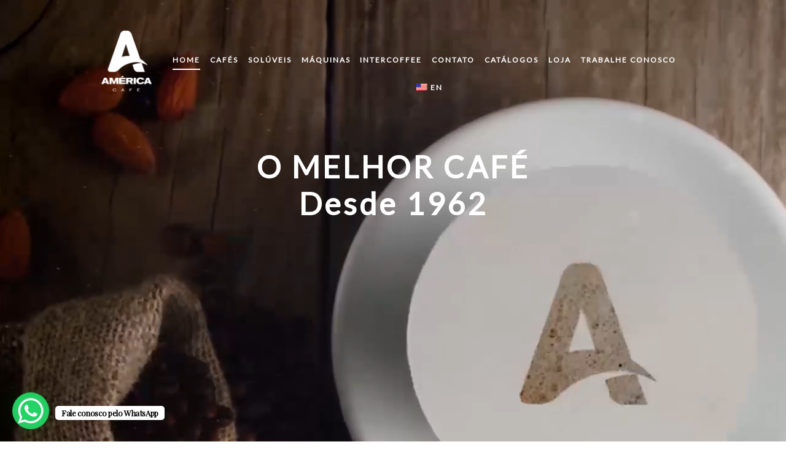

--- FILE ---
content_type: text/html; charset=UTF-8
request_url: https://www.intercoffee.com.br/?i=saucony-triumph-iso-lr-e-eRK7NbS9
body_size: 12631
content:
<!doctype html>
<!--[if lt IE 8 ]><html lang="pt-BR" class="ie7"><![endif]-->
<!--[if IE 8 ]><html lang="pt-BR" class="ie8"><![endif]-->
<!--[if IE 9 ]><html lang="pt-BR" class="ie9"><![endif]-->
<!--[if (gt IE 9)|!(IE)]><!--><html lang="pt-BR"><!--<![endif]-->
<head>
	<meta charset="UTF-8">
	<meta name="viewport" content="width=device-width">
	<link rel="profile" href="https://gmpg.org/xfn/11">
	<link rel="pingback" href="https://www.intercoffee.com.br/xmlrpc.php">
	<meta name="viewport" content="width=device-width, initial-scale=1">
	<meta name='robots' content='index, follow, max-image-preview:large, max-snippet:-1, max-video-preview:-1' />

	<!-- This site is optimized with the Yoast SEO plugin v24.6 - https://yoast.com/wordpress/plugins/seo/ -->
	<title>HOME - Café América</title>
	<link rel="canonical" href="https://www.intercoffee.com.br/" />
	<meta property="og:locale" content="pt_BR" />
	<meta property="og:type" content="website" />
	<meta property="og:title" content="HOME - Café América" />
	<meta property="og:description" content="O MELHOR CAFÉDesde 1962 Moído Saiba Mais Grãos Saiba Mais Cápsulas Saiba Mais Deixe-se surpreender pelo Café América Conhecemos, estudamos e trabalhamos com café desde 1962 para entregar ao mercado brasileiro o melhor do café. Trazemos o conhecimento de todos os processos relacionados ao grão, do plantio à extração, e entregamos toda a nossa experiência [&hellip;]" />
	<meta property="og:url" content="https://www.intercoffee.com.br/" />
	<meta property="og:site_name" content="Café América" />
	<meta property="article:modified_time" content="2024-04-05T16:07:39+00:00" />
	<meta name="twitter:card" content="summary_large_image" />
	<script type="application/ld+json" class="yoast-schema-graph">{"@context":"https://schema.org","@graph":[{"@type":"WebPage","@id":"https://www.intercoffee.com.br/","url":"https://www.intercoffee.com.br/","name":"HOME - Café América","isPartOf":{"@id":"/#website"},"datePublished":"2015-07-18T19:40:42+00:00","dateModified":"2024-04-05T16:07:39+00:00","breadcrumb":{"@id":"https://www.intercoffee.com.br/#breadcrumb"},"inLanguage":"pt-BR","potentialAction":[{"@type":"ReadAction","target":["https://www.intercoffee.com.br/"]}]},{"@type":"BreadcrumbList","@id":"https://www.intercoffee.com.br/#breadcrumb","itemListElement":[{"@type":"ListItem","position":1,"name":"Início"}]},{"@type":"WebSite","@id":"/#website","url":"/","name":"Café América","description":"","potentialAction":[{"@type":"SearchAction","target":{"@type":"EntryPoint","urlTemplate":"/?s={search_term_string}"},"query-input":{"@type":"PropertyValueSpecification","valueRequired":true,"valueName":"search_term_string"}}],"inLanguage":"pt-BR"}]}</script>
	<!-- / Yoast SEO plugin. -->


<link rel="alternate" type="application/rss+xml" title="Feed para Café América &raquo;" href="https://www.intercoffee.com.br/feed/" />
<link rel="alternate" type="application/rss+xml" title="Feed de comentários para Café América &raquo;" href="https://www.intercoffee.com.br/comments/feed/" />
<link rel="alternate" type="application/rss+xml" title="Feed de comentários para Café América &raquo; HOME" href="https://www.intercoffee.com.br/home/feed/" />
<script type="text/javascript">
/* <![CDATA[ */
window._wpemojiSettings = {"baseUrl":"https:\/\/s.w.org\/images\/core\/emoji\/15.0.3\/72x72\/","ext":".png","svgUrl":"https:\/\/s.w.org\/images\/core\/emoji\/15.0.3\/svg\/","svgExt":".svg","source":{"concatemoji":"https:\/\/www.intercoffee.com.br\/wp-includes\/js\/wp-emoji-release.min.js?ver=6.6.1"}};
/*! This file is auto-generated */
!function(i,n){var o,s,e;function c(e){try{var t={supportTests:e,timestamp:(new Date).valueOf()};sessionStorage.setItem(o,JSON.stringify(t))}catch(e){}}function p(e,t,n){e.clearRect(0,0,e.canvas.width,e.canvas.height),e.fillText(t,0,0);var t=new Uint32Array(e.getImageData(0,0,e.canvas.width,e.canvas.height).data),r=(e.clearRect(0,0,e.canvas.width,e.canvas.height),e.fillText(n,0,0),new Uint32Array(e.getImageData(0,0,e.canvas.width,e.canvas.height).data));return t.every(function(e,t){return e===r[t]})}function u(e,t,n){switch(t){case"flag":return n(e,"\ud83c\udff3\ufe0f\u200d\u26a7\ufe0f","\ud83c\udff3\ufe0f\u200b\u26a7\ufe0f")?!1:!n(e,"\ud83c\uddfa\ud83c\uddf3","\ud83c\uddfa\u200b\ud83c\uddf3")&&!n(e,"\ud83c\udff4\udb40\udc67\udb40\udc62\udb40\udc65\udb40\udc6e\udb40\udc67\udb40\udc7f","\ud83c\udff4\u200b\udb40\udc67\u200b\udb40\udc62\u200b\udb40\udc65\u200b\udb40\udc6e\u200b\udb40\udc67\u200b\udb40\udc7f");case"emoji":return!n(e,"\ud83d\udc26\u200d\u2b1b","\ud83d\udc26\u200b\u2b1b")}return!1}function f(e,t,n){var r="undefined"!=typeof WorkerGlobalScope&&self instanceof WorkerGlobalScope?new OffscreenCanvas(300,150):i.createElement("canvas"),a=r.getContext("2d",{willReadFrequently:!0}),o=(a.textBaseline="top",a.font="600 32px Arial",{});return e.forEach(function(e){o[e]=t(a,e,n)}),o}function t(e){var t=i.createElement("script");t.src=e,t.defer=!0,i.head.appendChild(t)}"undefined"!=typeof Promise&&(o="wpEmojiSettingsSupports",s=["flag","emoji"],n.supports={everything:!0,everythingExceptFlag:!0},e=new Promise(function(e){i.addEventListener("DOMContentLoaded",e,{once:!0})}),new Promise(function(t){var n=function(){try{var e=JSON.parse(sessionStorage.getItem(o));if("object"==typeof e&&"number"==typeof e.timestamp&&(new Date).valueOf()<e.timestamp+604800&&"object"==typeof e.supportTests)return e.supportTests}catch(e){}return null}();if(!n){if("undefined"!=typeof Worker&&"undefined"!=typeof OffscreenCanvas&&"undefined"!=typeof URL&&URL.createObjectURL&&"undefined"!=typeof Blob)try{var e="postMessage("+f.toString()+"("+[JSON.stringify(s),u.toString(),p.toString()].join(",")+"));",r=new Blob([e],{type:"text/javascript"}),a=new Worker(URL.createObjectURL(r),{name:"wpTestEmojiSupports"});return void(a.onmessage=function(e){c(n=e.data),a.terminate(),t(n)})}catch(e){}c(n=f(s,u,p))}t(n)}).then(function(e){for(var t in e)n.supports[t]=e[t],n.supports.everything=n.supports.everything&&n.supports[t],"flag"!==t&&(n.supports.everythingExceptFlag=n.supports.everythingExceptFlag&&n.supports[t]);n.supports.everythingExceptFlag=n.supports.everythingExceptFlag&&!n.supports.flag,n.DOMReady=!1,n.readyCallback=function(){n.DOMReady=!0}}).then(function(){return e}).then(function(){var e;n.supports.everything||(n.readyCallback(),(e=n.source||{}).concatemoji?t(e.concatemoji):e.wpemoji&&e.twemoji&&(t(e.twemoji),t(e.wpemoji)))}))}((window,document),window._wpemojiSettings);
/* ]]> */
</script>
<style id='wp-emoji-styles-inline-css' type='text/css'>

	img.wp-smiley, img.emoji {
		display: inline !important;
		border: none !important;
		box-shadow: none !important;
		height: 1em !important;
		width: 1em !important;
		margin: 0 0.07em !important;
		vertical-align: -0.1em !important;
		background: none !important;
		padding: 0 !important;
	}
</style>
<link rel='stylesheet' id='wp-block-library-css' href='https://www.intercoffee.com.br/wp-includes/css/dist/block-library/style.min.css?ver=6.6.1' type='text/css' media='all' />
<style id='classic-theme-styles-inline-css' type='text/css'>
/*! This file is auto-generated */
.wp-block-button__link{color:#fff;background-color:#32373c;border-radius:9999px;box-shadow:none;text-decoration:none;padding:calc(.667em + 2px) calc(1.333em + 2px);font-size:1.125em}.wp-block-file__button{background:#32373c;color:#fff;text-decoration:none}
</style>
<style id='global-styles-inline-css' type='text/css'>
:root{--wp--preset--aspect-ratio--square: 1;--wp--preset--aspect-ratio--4-3: 4/3;--wp--preset--aspect-ratio--3-4: 3/4;--wp--preset--aspect-ratio--3-2: 3/2;--wp--preset--aspect-ratio--2-3: 2/3;--wp--preset--aspect-ratio--16-9: 16/9;--wp--preset--aspect-ratio--9-16: 9/16;--wp--preset--color--black: #000000;--wp--preset--color--cyan-bluish-gray: #abb8c3;--wp--preset--color--white: #ffffff;--wp--preset--color--pale-pink: #f78da7;--wp--preset--color--vivid-red: #cf2e2e;--wp--preset--color--luminous-vivid-orange: #ff6900;--wp--preset--color--luminous-vivid-amber: #fcb900;--wp--preset--color--light-green-cyan: #7bdcb5;--wp--preset--color--vivid-green-cyan: #00d084;--wp--preset--color--pale-cyan-blue: #8ed1fc;--wp--preset--color--vivid-cyan-blue: #0693e3;--wp--preset--color--vivid-purple: #9b51e0;--wp--preset--gradient--vivid-cyan-blue-to-vivid-purple: linear-gradient(135deg,rgba(6,147,227,1) 0%,rgb(155,81,224) 100%);--wp--preset--gradient--light-green-cyan-to-vivid-green-cyan: linear-gradient(135deg,rgb(122,220,180) 0%,rgb(0,208,130) 100%);--wp--preset--gradient--luminous-vivid-amber-to-luminous-vivid-orange: linear-gradient(135deg,rgba(252,185,0,1) 0%,rgba(255,105,0,1) 100%);--wp--preset--gradient--luminous-vivid-orange-to-vivid-red: linear-gradient(135deg,rgba(255,105,0,1) 0%,rgb(207,46,46) 100%);--wp--preset--gradient--very-light-gray-to-cyan-bluish-gray: linear-gradient(135deg,rgb(238,238,238) 0%,rgb(169,184,195) 100%);--wp--preset--gradient--cool-to-warm-spectrum: linear-gradient(135deg,rgb(74,234,220) 0%,rgb(151,120,209) 20%,rgb(207,42,186) 40%,rgb(238,44,130) 60%,rgb(251,105,98) 80%,rgb(254,248,76) 100%);--wp--preset--gradient--blush-light-purple: linear-gradient(135deg,rgb(255,206,236) 0%,rgb(152,150,240) 100%);--wp--preset--gradient--blush-bordeaux: linear-gradient(135deg,rgb(254,205,165) 0%,rgb(254,45,45) 50%,rgb(107,0,62) 100%);--wp--preset--gradient--luminous-dusk: linear-gradient(135deg,rgb(255,203,112) 0%,rgb(199,81,192) 50%,rgb(65,88,208) 100%);--wp--preset--gradient--pale-ocean: linear-gradient(135deg,rgb(255,245,203) 0%,rgb(182,227,212) 50%,rgb(51,167,181) 100%);--wp--preset--gradient--electric-grass: linear-gradient(135deg,rgb(202,248,128) 0%,rgb(113,206,126) 100%);--wp--preset--gradient--midnight: linear-gradient(135deg,rgb(2,3,129) 0%,rgb(40,116,252) 100%);--wp--preset--font-size--small: 13px;--wp--preset--font-size--medium: 20px;--wp--preset--font-size--large: 36px;--wp--preset--font-size--x-large: 42px;--wp--preset--spacing--20: 0.44rem;--wp--preset--spacing--30: 0.67rem;--wp--preset--spacing--40: 1rem;--wp--preset--spacing--50: 1.5rem;--wp--preset--spacing--60: 2.25rem;--wp--preset--spacing--70: 3.38rem;--wp--preset--spacing--80: 5.06rem;--wp--preset--shadow--natural: 6px 6px 9px rgba(0, 0, 0, 0.2);--wp--preset--shadow--deep: 12px 12px 50px rgba(0, 0, 0, 0.4);--wp--preset--shadow--sharp: 6px 6px 0px rgba(0, 0, 0, 0.2);--wp--preset--shadow--outlined: 6px 6px 0px -3px rgba(255, 255, 255, 1), 6px 6px rgba(0, 0, 0, 1);--wp--preset--shadow--crisp: 6px 6px 0px rgba(0, 0, 0, 1);}:where(.is-layout-flex){gap: 0.5em;}:where(.is-layout-grid){gap: 0.5em;}body .is-layout-flex{display: flex;}.is-layout-flex{flex-wrap: wrap;align-items: center;}.is-layout-flex > :is(*, div){margin: 0;}body .is-layout-grid{display: grid;}.is-layout-grid > :is(*, div){margin: 0;}:where(.wp-block-columns.is-layout-flex){gap: 2em;}:where(.wp-block-columns.is-layout-grid){gap: 2em;}:where(.wp-block-post-template.is-layout-flex){gap: 1.25em;}:where(.wp-block-post-template.is-layout-grid){gap: 1.25em;}.has-black-color{color: var(--wp--preset--color--black) !important;}.has-cyan-bluish-gray-color{color: var(--wp--preset--color--cyan-bluish-gray) !important;}.has-white-color{color: var(--wp--preset--color--white) !important;}.has-pale-pink-color{color: var(--wp--preset--color--pale-pink) !important;}.has-vivid-red-color{color: var(--wp--preset--color--vivid-red) !important;}.has-luminous-vivid-orange-color{color: var(--wp--preset--color--luminous-vivid-orange) !important;}.has-luminous-vivid-amber-color{color: var(--wp--preset--color--luminous-vivid-amber) !important;}.has-light-green-cyan-color{color: var(--wp--preset--color--light-green-cyan) !important;}.has-vivid-green-cyan-color{color: var(--wp--preset--color--vivid-green-cyan) !important;}.has-pale-cyan-blue-color{color: var(--wp--preset--color--pale-cyan-blue) !important;}.has-vivid-cyan-blue-color{color: var(--wp--preset--color--vivid-cyan-blue) !important;}.has-vivid-purple-color{color: var(--wp--preset--color--vivid-purple) !important;}.has-black-background-color{background-color: var(--wp--preset--color--black) !important;}.has-cyan-bluish-gray-background-color{background-color: var(--wp--preset--color--cyan-bluish-gray) !important;}.has-white-background-color{background-color: var(--wp--preset--color--white) !important;}.has-pale-pink-background-color{background-color: var(--wp--preset--color--pale-pink) !important;}.has-vivid-red-background-color{background-color: var(--wp--preset--color--vivid-red) !important;}.has-luminous-vivid-orange-background-color{background-color: var(--wp--preset--color--luminous-vivid-orange) !important;}.has-luminous-vivid-amber-background-color{background-color: var(--wp--preset--color--luminous-vivid-amber) !important;}.has-light-green-cyan-background-color{background-color: var(--wp--preset--color--light-green-cyan) !important;}.has-vivid-green-cyan-background-color{background-color: var(--wp--preset--color--vivid-green-cyan) !important;}.has-pale-cyan-blue-background-color{background-color: var(--wp--preset--color--pale-cyan-blue) !important;}.has-vivid-cyan-blue-background-color{background-color: var(--wp--preset--color--vivid-cyan-blue) !important;}.has-vivid-purple-background-color{background-color: var(--wp--preset--color--vivid-purple) !important;}.has-black-border-color{border-color: var(--wp--preset--color--black) !important;}.has-cyan-bluish-gray-border-color{border-color: var(--wp--preset--color--cyan-bluish-gray) !important;}.has-white-border-color{border-color: var(--wp--preset--color--white) !important;}.has-pale-pink-border-color{border-color: var(--wp--preset--color--pale-pink) !important;}.has-vivid-red-border-color{border-color: var(--wp--preset--color--vivid-red) !important;}.has-luminous-vivid-orange-border-color{border-color: var(--wp--preset--color--luminous-vivid-orange) !important;}.has-luminous-vivid-amber-border-color{border-color: var(--wp--preset--color--luminous-vivid-amber) !important;}.has-light-green-cyan-border-color{border-color: var(--wp--preset--color--light-green-cyan) !important;}.has-vivid-green-cyan-border-color{border-color: var(--wp--preset--color--vivid-green-cyan) !important;}.has-pale-cyan-blue-border-color{border-color: var(--wp--preset--color--pale-cyan-blue) !important;}.has-vivid-cyan-blue-border-color{border-color: var(--wp--preset--color--vivid-cyan-blue) !important;}.has-vivid-purple-border-color{border-color: var(--wp--preset--color--vivid-purple) !important;}.has-vivid-cyan-blue-to-vivid-purple-gradient-background{background: var(--wp--preset--gradient--vivid-cyan-blue-to-vivid-purple) !important;}.has-light-green-cyan-to-vivid-green-cyan-gradient-background{background: var(--wp--preset--gradient--light-green-cyan-to-vivid-green-cyan) !important;}.has-luminous-vivid-amber-to-luminous-vivid-orange-gradient-background{background: var(--wp--preset--gradient--luminous-vivid-amber-to-luminous-vivid-orange) !important;}.has-luminous-vivid-orange-to-vivid-red-gradient-background{background: var(--wp--preset--gradient--luminous-vivid-orange-to-vivid-red) !important;}.has-very-light-gray-to-cyan-bluish-gray-gradient-background{background: var(--wp--preset--gradient--very-light-gray-to-cyan-bluish-gray) !important;}.has-cool-to-warm-spectrum-gradient-background{background: var(--wp--preset--gradient--cool-to-warm-spectrum) !important;}.has-blush-light-purple-gradient-background{background: var(--wp--preset--gradient--blush-light-purple) !important;}.has-blush-bordeaux-gradient-background{background: var(--wp--preset--gradient--blush-bordeaux) !important;}.has-luminous-dusk-gradient-background{background: var(--wp--preset--gradient--luminous-dusk) !important;}.has-pale-ocean-gradient-background{background: var(--wp--preset--gradient--pale-ocean) !important;}.has-electric-grass-gradient-background{background: var(--wp--preset--gradient--electric-grass) !important;}.has-midnight-gradient-background{background: var(--wp--preset--gradient--midnight) !important;}.has-small-font-size{font-size: var(--wp--preset--font-size--small) !important;}.has-medium-font-size{font-size: var(--wp--preset--font-size--medium) !important;}.has-large-font-size{font-size: var(--wp--preset--font-size--large) !important;}.has-x-large-font-size{font-size: var(--wp--preset--font-size--x-large) !important;}
:where(.wp-block-post-template.is-layout-flex){gap: 1.25em;}:where(.wp-block-post-template.is-layout-grid){gap: 1.25em;}
:where(.wp-block-columns.is-layout-flex){gap: 2em;}:where(.wp-block-columns.is-layout-grid){gap: 2em;}
:root :where(.wp-block-pullquote){font-size: 1.5em;line-height: 1.6;}
</style>
<link rel='stylesheet' id='trp-language-switcher-style-css' href='https://www.intercoffee.com.br/wp-content/plugins/translatepress-multilingual/assets/css/trp-language-switcher.css?ver=2.9.5' type='text/css' media='all' />
<link rel='stylesheet' id='form-grid-css' href='https://www.intercoffee.com.br/wp-content/themes/flycoffee-parent/framework-customizations/extensions/forms/static/css/form-grid.css?ver=1.0' type='text/css' media='all' />
<link rel='stylesheet' id='selectize-css' href='https://www.intercoffee.com.br/wp-content/themes/flycoffee-parent/css/selectize.css?ver=1.0' type='text/css' media='all' />
<link rel='stylesheet' id='datetimepicker-css' href='https://www.intercoffee.com.br/wp-content/themes/flycoffee-parent/css/jquery.datetimepicker.css?ver=1.0' type='text/css' media='all' />
<link rel='stylesheet' id='animate-css' href='https://www.intercoffee.com.br/wp-content/themes/flycoffee-parent/css/animate.css?ver=1.0.17' type='text/css' media='all' />
<link rel='stylesheet' id='prettyPhoto-css' href='https://www.intercoffee.com.br/wp-content/themes/flycoffee-parent/css/prettyPhoto.css?ver=1.0.17' type='text/css' media='all' />
<link rel='stylesheet' id='font-awesome-css' href='https://www.intercoffee.com.br/wp-content/plugins/unyson/framework/static/libs/font-awesome/css/font-awesome.min.css?ver=2.7.31' type='text/css' media='all' />
<link rel='stylesheet' id='fw-mmenu-css' href='https://www.intercoffee.com.br/wp-content/themes/flycoffee-parent/css/jquery.mmenu.all.css?ver=1.0.17' type='text/css' media='all' />
<link rel='stylesheet' id='bootstrap-css' href='https://www.intercoffee.com.br/wp-content/themes/flycoffee-parent/css/bootstrap.css?ver=1.0.17' type='text/css' media='all' />
<link rel='stylesheet' id='fw-style-css' href='https://www.intercoffee.com.br/wp-content/themes/flycoffee-parent/style.css?ver=1.0.17' type='text/css' media='all' />
<link rel='stylesheet' id='fw-ext-builder-frontend-grid-css' href='https://www.intercoffee.com.br/wp-content/plugins/unyson/framework/extensions/builder/static/css/frontend-grid.css?ver=1.2.12' type='text/css' media='all' />
<script type="text/javascript" src="https://www.intercoffee.com.br/wp-includes/js/jquery/jquery.min.js?ver=3.7.1" id="jquery-core-js"></script>
<script type="text/javascript" src="https://www.intercoffee.com.br/wp-includes/js/jquery/jquery-migrate.min.js?ver=3.4.1" id="jquery-migrate-js"></script>
<script type="text/javascript" src="https://www.intercoffee.com.br/wp-content/themes/flycoffee-parent/js/lib/modernizr.min.js?ver=1.0.17" id="modernizr-js"></script>
<link rel="https://api.w.org/" href="https://www.intercoffee.com.br/wp-json/" /><link rel="alternate" title="JSON" type="application/json" href="https://www.intercoffee.com.br/wp-json/wp/v2/pages/135" /><link rel="EditURI" type="application/rsd+xml" title="RSD" href="https://www.intercoffee.com.br/xmlrpc.php?rsd" />
<meta name="generator" content="WordPress 6.6.1" />
<link rel='shortlink' href='https://www.intercoffee.com.br/' />
<link rel="alternate" title="oEmbed (JSON)" type="application/json+oembed" href="https://www.intercoffee.com.br/wp-json/oembed/1.0/embed?url=https%3A%2F%2Fwww.intercoffee.com.br%2F" />
<link rel="alternate" title="oEmbed (XML)" type="text/xml+oembed" href="https://www.intercoffee.com.br/wp-json/oembed/1.0/embed?url=https%3A%2F%2Fwww.intercoffee.com.br%2F&#038;format=xml" />
<link rel="alternate" hreflang="pt-BR" href="https://www.intercoffee.com.br/?i=saucony-triumph-iso-lr-e-eRK7NbS9"/>
<link rel="alternate" hreflang="en-US" href="https://www.intercoffee.com.br/en/?i=saucony-triumph-iso-lr-e-eRK7NbS9"/>
<link rel="alternate" hreflang="pt" href="https://www.intercoffee.com.br/?i=saucony-triumph-iso-lr-e-eRK7NbS9"/>
<link rel="alternate" hreflang="en" href="https://www.intercoffee.com.br/en/?i=saucony-triumph-iso-lr-e-eRK7NbS9"/>
			<link rel="icon" type="image/png" href="//www.intercoffee.com.br/wp-content/uploads/2020/08/cropped-cafe-america-logo-32x32-1.png"><style type="text/css">a,
h1 a,
h2 a,
h3 a,
h4 a,
h5 a,
h6 a,
.fly-btn-1.fly-btn-color-1,
.fly-btn-2:hover.fly-btn-color-1,
.fly-wrap-slider-special-offers .fly-slider-special-offers .fly-offers-slider-control .fly-wrap-nav-slider .prev:hover,
.fly-wrap-slider-special-offers .fly-slider-special-offers .fly-offers-slider-control .fly-wrap-nav-slider .next:hover,
.fly-wrap-testimonials-slider .fly-testimonials-slider li .fly-testimonials-slider-author .fly-testimonials-slider-author-name:hover,
.fly-home-gallery .fly-home-gallery-col .fly-home-gallery-block .fly-home-gallery-overlay,
.fly-photo-gallery .fly-photo-list-item .photo .fly-photo-list-overlay,
.fly-home-gallery .fly-home-gallery-col .fly-home-gallery-block-title .fly-home-gallery-before-title,
.fly-home-gallery .fly-home-gallery-col .fly-home-gallery-block-title .fly-home-gallery-title,
.pp_pic_holder.dark_square .pp_nav .currentTextHolder,
.fly-special-offers .fly-offers-list .fly-offer .fly-offers-content .fly-offers-title a:hover,
.fly-other-offers .fly-offers-list .fly-offer .fly-offers-content .fly-offers-title a:hover,
.post .fly-post-content .entry-header .entry-title a:hover,
.post .entry-header .entry-title a:hover,
.fly-post-categories .category:hover,
.fly-post-tag .tagcloud a:hover,
.blog-post-navigation a:hover,
.widget_categories ul li a:hover,
.widget_recent_post ul li a:hover,
.widget_recent_comments ul li a:hover,
.widget_archive ul li a:hover,
.widget_meta ul li a:hover,
.widget_meta ul li a abbr,
.widget_calendar #calendar_wrap #wp-calendar caption,
.widget_calendar #calendar_wrap #wp-calendar tbody td#today a:hover,
.fly-site-footer .fly-footer-content .fly-footer-info a:hover,
.fly-site-footer .fly-footer-content .fly-social .fly-social-link:hover,
.fly-site-footer .fly-footer-copyright .fly-copyright-text a:hover,
.widget_recent_entries li a:hover,
.fly-side-posts-list li a:hover,
.widget_pages ul li a:hover,
.widget_nav_menu ul li a:hover,
.fly-post-categories a:hover,
.fly-post-tag a:hover,
.widget_shopping_cart ul li a:hover,
.widget_layered_nav ul li a:hover,
.widget_layered_nav_filters ul li a:hover,
.widget_product_categories ul li a:hover,
.widget_products ul li a:hover,
.widget_recently_viewed_products ul li a:hover,
.widget_top_rated_products ul li a:hover,
.widget_recent_reviews ul li a:hover,
.woocommerce div.product p.price,
.woocommerce div.product span.price,
.woocommerce ul.products li.product .price
{color: #e8e6bd;}
.fly-btn-1.fly-btn-color-1,
.fly-btn-2.fly-btn-color-1,
.fly-btn-2:hover.fly-btn-color-1,
.fly-header-site.sticky-menu,
.fly-wrap-testimonials-slider .fly-testimonials-slider li .fly-testimonials-slider-author .fly-testimonials-slider-author-image,
.fly-special-offers.fly-special-offers-details .fly-offers-details-meta .fly-offers-details-back-to-list-btn .fly-btn:hover,
.fly-other-offers.fly-special-offers-details .fly-offers-details-meta .fly-offers-details-back-to-list-btn .fly-btn:hover,
.fly-special-offers.fly-special-offers-details .fly-offers-details-meta .fly-offers-details-back-to-list-btn .field-submit input[type="submit"]:hover,
.fly-other-offers.fly-special-offers-details .fly-offers-details-meta .fly-offers-details-back-to-list-btn .field-submit input[type="submit"]:hover,
.fly-post-details-meta .fly-post-details-back-to-list-btn .fly-btn:hover,
.fly-special-offers.fly-special-offers-details .fly-offers-details-meta .fly-offers-details-back-to-list-btn .comment-respond .comment-form p.form-submit input:hover,
.fly-other-offers.fly-special-offers-details .fly-offers-details-meta .fly-offers-details-back-to-list-btn .comment-respond .comment-form p.form-submit input:hover,
.widget_tag_cloud .tagcloud a:hover,
.widget_product_tag_cloud a:hover,
.widget_meta ul li a abbr
{border-color:#e8e6bd;}
.fly-btn-1:hover.fly-btn-color-1,
.field-submit input[type="submit"]:hover.fly-btn-color-1,
.field-submit input[type="submit"]:hover,
.comment-respond .comment-form p.form-submit input:hover.fly-btn-color-1,
.fly-btn-2.fly-btn-color-1,
.fly-wrap-slider-special-offers .fly-slider-special-offers li .fly-wrap-offers .fly-content-offers-slider,
.fly-theme-color-4,
.fly-special-offers.fly-special-offers-details .fly-offers-details-meta .fly-offers-details-back-to-list-btn .fly-btn:hover,
.fly-other-offers.fly-special-offers-details .fly-offers-details-meta .fly-offers-details-back-to-list-btn .fly-btn:hover,
.fly-special-offers.fly-special-offers-details .fly-offers-details-meta .fly-offers-details-back-to-list-btn .field-submit input[type="submit"]:hover,
.fly-other-offers.fly-special-offers-details .fly-offers-details-meta .fly-offers-details-back-to-list-btn .field-submit input[type="submit"]:hover,
.fly-post-details-meta .fly-post-details-back-to-list-btn .fly-btn:hover,
.fly-special-offers.fly-special-offers-details .fly-offers-details-meta .fly-offers-details-back-to-list-btn .comment-respond .comment-form p.form-submit input:hover,
.fly-other-offers.fly-special-offers-details .fly-offers-details-meta .fly-offers-details-back-to-list-btn .comment-respond .comment-form p.form-submit input:hover,
.widget_tag_cloud .tagcloud a:hover,
.widget_product_tag_cloud a:hover,
.fly-go-to-top:hover,
.spinner .line1,
.spinner .line2,
.spinner .line3,
.spinner .line4,
.woocommerce .widget_price_filter .ui-slider .ui-slider-handle,
.woocommerce .widget_price_filter .ui-slider .ui-slider-range,
.woocommerce .widget_price_filter .price_slider_wrapper .ui-widget-content,
.woocommerce .widget_price_filter .price_slider_amount .button:hover,
.woocommerce #review_form #respond .form-submit input:hover,
.woocommerce a.button:hover
{background-color:#e8e6bd;}
body,
.fly-header-site .fly-site-navigation,
.widget.widget_login .loginform p input,
.fly-slider-full .item .fly-wrap-text-slider .fly-slider-title-after,
.fly-wrap-slider-special-offers .fly-slider-special-offers .fly-offers-slider-control .fly-slider-control-wrap-title .fly-slider-control-title-before,
.fly-info-box .fly-info-box-header .fly-info-box-before-title,
.fly-wrap-testimonials-slider .fly-testimonials-slider .fly-testimonials-slider-before-title,
.fly-story-box .fly-info-box-header .fly-info-box-before-title,
.fly-home-gallery .fly-home-gallery-col .fly-home-gallery-block-title .fly-home-gallery-before-title,
.fly-section-image .fly-section-image-title-before,
.fly-dish-menu .fly-dish-menu-content li .fly-dish-menu-description span,
.fly-wrap-contact-form .fly-contact-form .fly-contact-title,
.fly-wrap-contact-form .fly-reservation-form .fly-contact-title,
.fly-wrap-contact-form .fly-contact-form .fly-reservation-title,
.fly-wrap-contact-form .fly-reservation-form .fly-reservation-title,
.widget_categories ul li a,
.widget_recent_post ul li a,
.widget_tag_cloud .tagcloud a,
.widget_recent_comments ul li a,
.widget_archive ul li a,
.widget_meta ul li a,
.widget_calendar #calendar_wrap #wp-calendar
{font-family: Playfair Display; font-style: normal; }
h1,
h2,
h3,
h4,
h5,
h6,
a,
.fly-btn,
.field-submit input[type="submit"],
.comment-respond .comment-form p.form-submit input,
input[type="text"],
input[type="password"],
input[type="search"],
input[type="url"],
input[type="email"],
textarea,
.fly-slider-full .item .fly-wrap-text-slider .fly-slider-title-before,
.fly-wrap-slider-special-offers .fly-slider-special-offers li .fly-wrap-offers .fly-content-offers-slider,
.fly-restaurant-menu .fly-menu-category .fly-menu-content,
.fly-info-box .fly-info-box-header .fly-info-box-title,
.fly-wrap-testimonials-slider .fly-testimonials-slider .fly-testimonials-slider-title,
.fly-story-box .fly-info-box-header .fly-info-box-title,
.fly-story-box .fly-story-box-header .fly-story-box-title,
.fly-home-gallery .fly-home-gallery-col .fly-home-gallery-block-title .fly-home-gallery-title,
.fly-section-image .fly-section-image-title-after,
.fly-dish-menu .fly-dish-menu-content li .fly-dish-menu-description h5,
.fly-dish-menu .fly-dish-menu-content li .fly-dish-menu-price,
.fly-wrap-contact-form .fly-contact-form-info-title,
.fly-wrap-contact-form .fly-reservation-form-info-title,
.fly-photo-gallery .fly-photo-gallery-nav li a,
.pp_pic_holder.dark_square .pp_nav,
.fly-special-offers .fly-offers-list .fly-offer .fly-offers-content,
.fly-other-offers .fly-offers-list .fly-offer .fly-offers-content,
.fly-special-offers.fly-special-offers-details .fly-offers-details-header .fly-offers-details-date,
.fly-other-offers.fly-special-offers-details .fly-offers-details-header .fly-offers-details-date,
.fly-special-offers.fly-special-offers-details .fly-offers-details-meta .fw-offers-details-loveit span,
.fly-other-offers.fly-special-offers-details .fly-offers-details-meta .fw-offers-details-loveit span,
.fly-post-details-meta .fw-post-details-loveit span,
.fly-special-offers.fly-special-offers-details .fly-offers-details-meta .fly-offers-details-share-btn .fly-offers-details-share-title,
.fly-other-offers.fly-special-offers-details .fly-offers-details-meta .fly-offers-details-share-btn .fly-offers-details-share-title,
.fly-post-details-meta .fly-post-details-share-btn .fly-offers-details-share-title,
.fly-post-details-meta .fly-post-details-share-btn .fly-post-details-share-title,
.navigation.paging-navigation,
.fly-post-categories .categories-title,
.fly-post-tag .fly-post-tag-title,
.blog-post-navigation a,
.comments-area .title,
.comments-area .comment-list .comment-body .comment-meta .comment-author a,
.comments-area .comment-list .comment-body .comment-meta .comment-date,
.comment-respond .comment-reply-title,
.widget .widget-title,
.widget-newsletter.widget-newsletter-footer .widget-title-before span,
.widget_calendar #calendar_wrap #wp-calendar caption,
.fly-site-footer .fly-footer-content .fly-footer-info,
.fly-site-footer .fly-footer-copyright .fly-copyright-text,
.widget_fw_login input[type="submit"],
.fly-footer-content .widget_mc4wp_widget .widget-title-before span
{font-family: Lato; font-style: normal; }
</style><link href='https://fonts.googleapis.com/css?family=Playfair+Display:regular|Lato:regular&subset=cyrillic,latin' rel='stylesheet' type='text/css'>	
	<meta name="google-site-verification" content="yJeVG-JSgRZiF3NQfrbBWrQFocSnFsY7pBUCkjp7X1Q" />
	
	<style>
	.fly-header-site.fly-header-type-2 .fly-site-navigation .fly-nav-menu li 
	{
		margin-left: 20px !important;
	}

    .btn-custom3
    {
        font-size: 14px;
        color: #FFF !important;
        font-weight: normal;
        
        -moz-border-radius: 5px;
        -webkit-border-radius: 5px;
        border-radius: 5px;
        
        display: inline-block;
        text-align: center;
        vertical-align: middle;
        
        width: auto;
        height: 42px;
        line-height: 38px;
        
        padding: 0px 15px;
        margin: 0px;
        
        background: rgba(0, 0, 0, 0.6);
        border: 1px solid #ec8719;
        
        -webkit-transition: all 0.3s ease-out;
        transition: all 0.3s ease-out;
    }
    .btn-custom3 .fa
    {
        color: #ec8719;
        margin-right: 5px;
    }
    .btn-custom3:hover,
    .btn-custom3:focus,
    .btn-custom3:active
    {
        background: rgba(0, 0, 0, 0.8);
    }

    .BlcRedorMenu1
    {
        position: relative;
    }
    .BlcRedorMenu1 .BlcInt1
    {
        position: absolute;
        right: -122px;
        top: 25px;
    }

    /* ------------- */

    @media screen and (max-width: 1380px) 
    {
        
        /* ------------- */
            
        .fly-header-site.fly-header-type-2 .fly-site-navigation .fly-nav-menu li 
        {
            margin-left: 15px !important;
        }
        
        /* ------------- */
    
    }

    /* ------------- */

    @media screen and (max-width: 1286px) 
    {
        
        /* ------------- */
            
        .BlcRedorMenu1 .BlcInt1
        {
            right: 0;
            top: -21px;
        }
        
        /* ------------- */
    
    }

    /* ------------- */

    @media screen and (max-width: 991px) 
    {
        
        /* ------------- */
            
        .BlcRedorMenu1 .BlcInt1
        {
            display: none;
        }
        
        /* ------------- */
    
    }

    /* ------------- */
	</style>
	
</head>
<body class="home page-template page-template-visual-builder-template page-template-visual-builder-template-php page page-id-135 translatepress-pt_BR">
	<!-- Loading Spinner -->
	<div class="spinner">
                    <div class="line1"></div>
            <div class="line2"></div>
            <div class="line3"></div>
            <div class="line4"></div>
        	</div>
	<!--/ Loading Spinner -->
	<div id="page" class="hfeed site invisible">
					<header class="fly-header-site fly-header-type-2 fly-sticky-header-on">
				<div class="container estreitado">
					<div class="fly-wrap-logo">
						<a class="fly-logo" href="https://www.intercoffee.com.br">
							
			<img src="//www.intercoffee.com.br/wp-content/uploads/2019/02/america-cafe-1.png" alt="Logo"/>
								</a>
					</div>
					<div class="fly-nav-wrap BlcRedorMenu1">

						<div class="fly-nav-wrap">
							<nav id="fly-menu-primary" class="fly-site-navigation primary-navigation"><ul id="menu-primary-menu" class="fly-nav-menu"><li id="menu-item-136" class="menu-item menu-item-type-post_type menu-item-object-page menu-item-home current-menu-item page_item page-item-135 current_page_item menu-item-136"><a href="https://www.intercoffee.com.br/" aria-current="page"><span>HOME</span></a></li>
<li id="menu-item-983" class="menu-item menu-item-type-custom menu-item-object-custom menu-item-983"><a target="_blank" rel="noopener" href="https://www.cafeamerica.com.br/"><span>CAFÉS</span></a></li>
<li id="menu-item-339" class="menu-item menu-item-type-taxonomy menu-item-object-fly-offers menu-item-339"><a href="https://www.intercoffee.com.br/soluveis/"><span>SOLÚVEIS</span></a></li>
<li id="menu-item-458" class="menu-item menu-item-type-taxonomy menu-item-object-fly-offers menu-item-458"><a href="https://www.intercoffee.com.br/maquinas/"><span>MÁQUINAS</span></a></li>
<li id="menu-item-955" class="menu-item menu-item-type-post_type menu-item-object-page menu-item-955"><a href="https://www.intercoffee.com.br/intercoffee/"><span>INTERCOFFEE</span></a></li>
<li id="menu-item-957" class="menu-item menu-item-type-post_type menu-item-object-page menu-item-957"><a href="https://www.intercoffee.com.br/contato/"><span>CONTATO</span></a></li>
<li id="menu-item-1083" class="menu-item menu-item-type-post_type menu-item-object-page menu-item-1083"><a href="https://www.intercoffee.com.br/catalogos/"><span>CATÁLOGOS</span></a></li>
<li id="menu-item-962" class="menu-item menu-item-type-custom menu-item-object-custom menu-item-962"><a target="_blank" rel="noopener" href="https://www.cafeamerica.com.br/"><span>LOJA</span></a></li>
<li id="menu-item-1104" class="menu-item menu-item-type-custom menu-item-object-custom menu-item-1104"><a target="_blank" rel="noopener" href="https://intercoffee.vagas.solides.com.br/"><span>TRABALHE CONOSCO</span></a></li>
<li id="menu-item-1051" class="trp-language-switcher-container menu-item menu-item-type-post_type menu-item-object-language_switcher menu-item-1051"><a href="https://www.intercoffee.com.br/en/?i=saucony-triumph-iso-lr-e-eRK7NbS9"><span><span data-no-translation><img class="trp-flag-image" src="https://www.intercoffee.com.br/wp-content/plugins/translatepress-multilingual/assets/images/flags/en_US.png" width="18" height="12" alt="en_US" title="English"><span class="trp-ls-language-name">EN</span></span></span></a></li>
</ul></nav>						</div>

                        
					</div>
				</div>
			</header>
		
			<div id="main" class="site-main" role="main"><div class="fw-page-builder-content"><div  class="section fw-main-row  e39bb38b269f290def90e01dc54faa93 fly-section-height-auto"  >
		<div class="fw-container-fluid">
		<div class="fw-row">
	<div class="fw-col-xs-12">
	<div class="video__container__principal" style="max-height: 1070px;"><div class="fw-col-xs-12" style="padding: 0"><video width="1920" height="1080" style="z-index: -1000;" autoplay muted loop><source src="https://www.intercoffee.com.br/wp-content/uploads/2019/03/Sequence-01_101_5.mp4" type="video/mp4"></video></div><div class="title__principal" style="z-index: 1; position: relative; top: -845px; left: 0; text-align: center;"><h1 style="color: #ffffff; font-size: 50px;">O MELHOR CAFÉ<br>Desde 1962</h1></div></div></div>
</div>

<div class="fw-row">
	<div class="fw-col-xs-12">
	</div>
</div>

<div class="fw-row">
	<div class="fw-col-xs-12">
	<section class="fly-story-box container-min has-medium-font-size  auto" style="" >
	<div class="container">
		<div class="row">
			<div class="fly-divider-space space-md" style=""></div>
		</div>
		<div class="row">
			<div class="col-sm-12">
									<div class="fly-story-box-header">
						<h3 class="fly-story-box-title"><i class="fly-info-box-icon flyicon-coffee"></i><br>Deixe-se surpreender pelo Café América</h3>
						<div class="fly-story-box-divider"></div>
					</div>
													<div class="fly-story-box-content">
						<p style="text-align: left;">Conhecemos, estudamos e trabalhamos com café desde 1962 para entregar ao mercado brasileiro o melhor do café. Trazemos o conhecimento de todos os processos relacionados ao grão, do plantio à extração, e entregamos toda a nossa experiência em cada um dos produtos <strong>Café América</strong>.</p>
					</div>
							</div>
		</div>
		<div class="row">
			<div class="fly-divider-space space-md" style=""></div>
		</div>
	</div>
</section></div>
</div>

<div class="fw-row">
	<div class="fw-col-xs-12">
	</div>
</div>

<div class="fw-row">
	<div class="fw-col-xs-12">
	<section class="fly-info-box container-min has-medium-font-size" >
	<div class="container">
		<div class="row">
			<div class="fly-divider-space space-sm"></div>
		</div>
		<div class="row">
			<div class="col-sm-12">
				<div class="fly-info-box-header">
																<h3 class="fly-info-box-title">MESTRE CAFEEIRO</h3>
									</div>
									<div class="fly-info-box-image">
						<img decoding="async" src="//www.intercoffee.com.br/wp-content/uploads/2019/02/mestre-e1550865151429.jpg" alt="" />
					</div>
								<div class="fly-info-box-content">
					<p style="text-align: left;">Nosso café passa por um estrito controle de qualidade. Acreditamos que nada substitui a experiência e o carinho de mãos humanas, mantendo o padrão e garantindo que o Café América tenha sempre o mesmo sabor. Não importa o ano, o mês ou lote: nossos mais de 60 anos de experiência estão em cada grão.</p>
				</div>
			</div>
		</div>
		<div class="row">
			<div class="fly-divider-space space-sm"></div>
		</div>
	</div>
</section>
</div>
</div>

<div class="fw-row">
	<div class="fw-col-xs-12">
	<section class="fly-simple-text fly-story-box has-medium-font-size  fly-section-height-custom" style="" >
	<div class="container">
		<div class="row">
			<div class="fly-divider-space " style="height: 0px;"></div>
		</div>
		<div class="row">
			<div class="col-sm-12">
													<div class="fly-simple-box-content">
						<style>.video-container video {    width: 100%;    height: auto;    transform: translate(50%,50%);    position: absolute;    bottom: 50%;    right: 50%;}</style>
					</div>
							</div>
		</div>
		<div class="row">
			<div class="fly-divider-space " style="height: 0px;"></div>
		</div>
	</div>
</section></div>
</div>

<div class="fw-row">
	<div class="fw-col-xs-12">
	<section class="fly-wrap-contact-form container-min fly-form-light-style" style="background-image: url('//www.intercoffee.com.br/wp-content/uploads/2019/03/35.jpg');">
	<div class="container">
		<div class="row">
			<div class="fly-divider-space space-sm"></div>
			<div class="fw-contact-form tf-sh-9dd981cc7e9dbd1bf319b699ad82944b">
				<div class="fw-row wrap-forms wrap-contact-forms">
					<form data-fw-form-id="fw_form" method="post" action="https://www.intercoffee.com.br/?i=saucony-triumph-iso-lr-e-eRK7NbS9" class="fw_form_fw_form" data-fw-ext-forms-type="contact-forms"  ><input type="hidden" name="fwf" value="fw_form" /><input type="hidden" id="_nonce_3f84493cd5787b6a97b53a5866258e33" name="_nonce_3f84493cd5787b6a97b53a5866258e33" value="a4197bb7bb" /><input type="hidden" name="_wp_http_referer" value="/?i=saucony-triumph-iso-lr-e-eRK7NbS9" /><input type="hidden" name="fw_ext_forms_form_type" value="contact-forms" /><input type="hidden" name="fw_ext_forms_form_id" value="9dd981cc7e9dbd1bf319b699ad82944b" /><div class="fw-row">	<div class="header title">
					<h2 class="fly-contact-form-info-title">Revenda nossos produtos</h2>
			<div class="fly-contact-form-title-divider"></div>
							<div class="fly-contact-form-info-block">No varejo ou food service, descubra como o Café América pode ajudar você!</div>
			</div>
</div><div class="fw-row"><div class="fw-col-xs-12 fw-col-sm-6 form-builder-item">
	<div class="field-text">
					<label for="id-1">NOME				<sup>*</sup>			</label>
				<input type="text" name="text_950ea6a" placeholder="" value="" id="id-1" required="required" >
			</div>
</div><div class="fw-col-xs-12 fw-col-sm-6 form-builder-item">
	<div class="field-text">
					<label for="id-2">E-MAIL				<sup>*</sup>			</label>
				<input type="text" name="email_9b21447" placeholder="" value="" id="id-2" required="required" >
			</div>
</div></div><div class="fw-row"><div class="fw-col-xs-12 fw-col-sm-6 form-builder-item">
	<div class="field-text">
					<label for="id-3">CELULAR				<sup>*</sup>			</label>
				<input type="text" name="number_157211c" placeholder="" value="" id="id-3" required="required" data-constraint="{&quot;type&quot;:&quot;value&quot;,&quot;data&quot;:{&quot;min&quot;:0,&quot;max&quot;:0}}" >
			</div>
</div><div class="fw-col-xs-12 fw-col-sm-6 form-builder-item">
	<div class="field-text">
					<label for="id-4">TEL COMERCIAL				<sup>*</sup>			</label>
				<input type="text" name="number_f53a10e" placeholder="" value="" id="id-4" required="required" data-constraint="{&quot;type&quot;:&quot;value&quot;,&quot;data&quot;:{&quot;min&quot;:0,&quot;max&quot;:0}}" >
			</div>
</div></div><div class="fw-row"></div><div class="field-submit">
	<input type="submit" value="Enviar"/>
</div></form>				</div>
			</div>
			<div class="fly-divider-space space-sm"></div>
		</div>
	</div>
</section></div>
</div>

	</div>
</div></div>
			<!--Section Go To Top-->
		<section class="fly-go-to-top fly-theme-color-4">
			<div class="row">
				<div class="fly-divider-space space-sm"></div>
			</div>
			<div class="row"><a class="fly-btn fly-btn-1 fly-btn-md fly-btn-color-2 fly-btn-to-top" href="#main"><span>Topo</span></a>
			</div>
			<div class="row">
				<div class="fly-divider-space space-sm"></div>
			</div>
		</section>
		</div><!--#main-->

	<!-- Footer -->
	<footer class="fly-site-footer">
		<div class="container">
			<div class="row">
				<div class="fly-divider-space space-sm"></div>
			</div>
			<div class="row">
				<div class="fly-footer-content clearfix">
													<a class="fly-footer-logo"
			   href="">
			<img src="//www.intercoffee.com.br/wp-content/uploads/2019/02/america-cafe-1.png" alt="Logo"/>
		</a>
							<div class="fly-footer-info">Endereço: Rua Roque Raineri, 100 - Marília / SP - Telefone: <a href="https://api.whatsapp.com/send?phone=551434013730">14.3401-3730</a></div>
									</div>
			</div>
			<div class="row">
				<div class="fly-divider-space space-sm"></div>
			</div>
		</div>
		<div class="fly-footer-copyright">
			<div class="container">
				<div class="row">
					<div class="fly-copyright-text">
						© 2024 INTERCOFFEE. Todos os direitos reservados.					</div>
				</div>
			</div>
		</div>
	</footer>
</div><!-- /#page -->
<template id="tp-language" data-tp-language="pt_BR"></template> <!-- BEGIN Simple Chat Button Plugin --> <style> #simple-chat-button--container { position: fixed; bottom: 20px; left: 20px; z-index: 999999999; } #simple-chat-button--button { display: block; position: relative; text-decoration: none; width: 60px; height: 60px; border-radius: 50%; -webkit-transition: all 0.2s ease-in-out; transition: all 0.2s ease-in-out; -webkit-transform: scale(1); transform: scale(1); box-shadow: 0 6px 8px 2px rgba(0, 0, 0, .15); background: url("[data-uri]") center/44px 44px no-repeat #25D366; } #simple-chat-button--text { display: block; position: absolute; width: max-content; background-color: #fff; bottom: 15px; left: 70px; border-radius: 5px; padding: 5px 10px; color: #000; font-size: 13px; font-weight: 700; letter-spacing: -0.03em; -webkit-user-select: none; -moz-user-select: none; -ms-user-select: none; user-select: none; word-break: keep-all; line-height: 1em; text-overflow: ellipsis; vertical-align: middle; box-shadow: 0 6px 8px 2px rgba(0, 0, 0, .15); } #simple-chat-button--button:before { content: ""; position: absolute; top: 0; bottom: 0; left: 0; right: 0; border-radius: 50%; -webkit-animation: scb-shockwave-animation 2s 5.3s ease-out infinite; animation: scb-shockwave-animation 2s 5.3s ease-out infinite; z-index: -1; } #simple-chat-button--button:hover { -webkit-transform: scale(1.06); transform: scale(1.06); -webkit-transition: all 0.2s ease-in-out; transition: all 0.2s ease-in-out; } @media only screen and (max-width: 1024px) { #simple-chat-button--container { bottom: 20px; } } @media only screen and (max-width: 768px) { #simple-chat-button--container { bottom: 20px; } } @-webkit-keyframes scb-shockwave-animation { 0% { -webkit-transform: scale(1); transform: scale(1); box-shadow: 0 0 2px rgba(0, 100, 0, .5), inset 0 0 1px rgba(0, 100, 0, .5); } 95% { box-shadow: 0 0 50px transparent, inset 0 0 30px transparent; } 100% { -webkit-transform: scale(1.2); transform: scale(1.2); } } @keyframes scb-shockwave-animation { 0% { -webkit-transform: scale(1); transform: scale(1); box-shadow: 0 0 2px rgba(0, 100, 0, .5), inset 0 0 1px rgba(0, 100, 0, .5); } 95% { box-shadow: 0 0 50px transparent, inset 0 0 30px transparent; } 100% { -webkit-transform: scale(1.2); transform: scale(1.2); } } </style> <div id="simple-chat-button--container"> <a id="simple-chat-button--button" href="https://api.whatsapp.com/send?phone=11961972143&amp;text" target="_blank" rel="nofollow" aria-label="WhatsApp Chat Button" ></a> <span id="simple-chat-button--text">Fale conosco pelo WhatsApp</span> </div> <!-- END Simple Chat Button Plugin --> <script type="text/javascript" src="https://www.intercoffee.com.br/wp-content/themes/flycoffee-parent/js/jquery.datetimepicker.js?ver=1.0" id="datetimepicker-js"></script>
<script type="text/javascript" src="https://www.intercoffee.com.br/wp-content/themes/flycoffee-parent/js/jquery.carouFredSel-6.2.1-packed.js?ver=1.0" id="carouFredSel-js"></script>
<script type="text/javascript" src="https://www.intercoffee.com.br/wp-includes/js/comment-reply.min.js?ver=6.6.1" id="comment-reply-js" async="async" data-wp-strategy="async"></script>
<script type="text/javascript" src="https://www.intercoffee.com.br/wp-content/themes/flycoffee-parent/js/lib/bootstrap.min.js?ver=1.0.17" id="bootstrap-js"></script>
<script type="text/javascript" src="https://www.intercoffee.com.br/wp-content/themes/flycoffee-parent/js/jquery.touchSwipe.min.js?ver=1.0.17" id="touchSwipe-js"></script>
<script type="text/javascript" src="https://www.intercoffee.com.br/wp-content/themes/flycoffee-parent/js/jquery.prettyPhoto.js?ver=1.0.17" id="prettyPhoto-js"></script>
<script type="text/javascript" src="https://www.intercoffee.com.br/wp-content/themes/flycoffee-parent/js/jquery.customInput.js?ver=1.0.17" id="customInput-js"></script>
<script type="text/javascript" src="https://www.intercoffee.com.br/wp-content/themes/flycoffee-parent/js/selectize.min.js?ver=1.0.17" id="selectize-js"></script>
<script type="text/javascript" src="https://www.intercoffee.com.br/wp-content/themes/flycoffee-parent/js/scrollTo.min.js?ver=1.0.17" id="scrollTo-js"></script>
<script type="text/javascript" src="https://www.intercoffee.com.br/wp-content/themes/flycoffee-parent/js/jquery.parallax-1.1.3.js?ver=1.0.17" id="parallax-js"></script>
<script type="text/javascript" src="https://www.intercoffee.com.br/wp-content/themes/flycoffee-parent/js/jquery.mmenu.min.all.js?ver=1.0.17" id="mmenu-js"></script>
<script type="text/javascript" id="general-js-extra">
/* <![CDATA[ */
var FwPhpVars = {"ajax_url":"https:\/\/www.intercoffee.com.br\/wp-admin\/admin-ajax.php","template_directory":"https:\/\/www.intercoffee.com.br\/wp-content\/themes\/flycoffee-parent"};
/* ]]> */
</script>
<script type="text/javascript" src="https://www.intercoffee.com.br/wp-content/themes/flycoffee-parent/js/general.js?ver=1.0.17" id="general-js"></script>
<script type="text/javascript" src="https://www.intercoffee.com.br/wp-content/themes/flycoffee-parent/js/lib/html5shiv.js?ver=1.0.17" id="html5shiv-js"></script>
<script type="text/javascript" src="https://www.intercoffee.com.br/wp-content/themes/flycoffee-parent/js/lib/respond.min.js?ver=1.0.17" id="respond-js"></script>

<script defer src="https://static.cloudflareinsights.com/beacon.min.js/vcd15cbe7772f49c399c6a5babf22c1241717689176015" integrity="sha512-ZpsOmlRQV6y907TI0dKBHq9Md29nnaEIPlkf84rnaERnq6zvWvPUqr2ft8M1aS28oN72PdrCzSjY4U6VaAw1EQ==" data-cf-beacon='{"version":"2024.11.0","token":"65bf3213d9204ba8985d1a46966254fe","r":1,"server_timing":{"name":{"cfCacheStatus":true,"cfEdge":true,"cfExtPri":true,"cfL4":true,"cfOrigin":true,"cfSpeedBrain":true},"location_startswith":null}}' crossorigin="anonymous"></script>
</body>
</html>